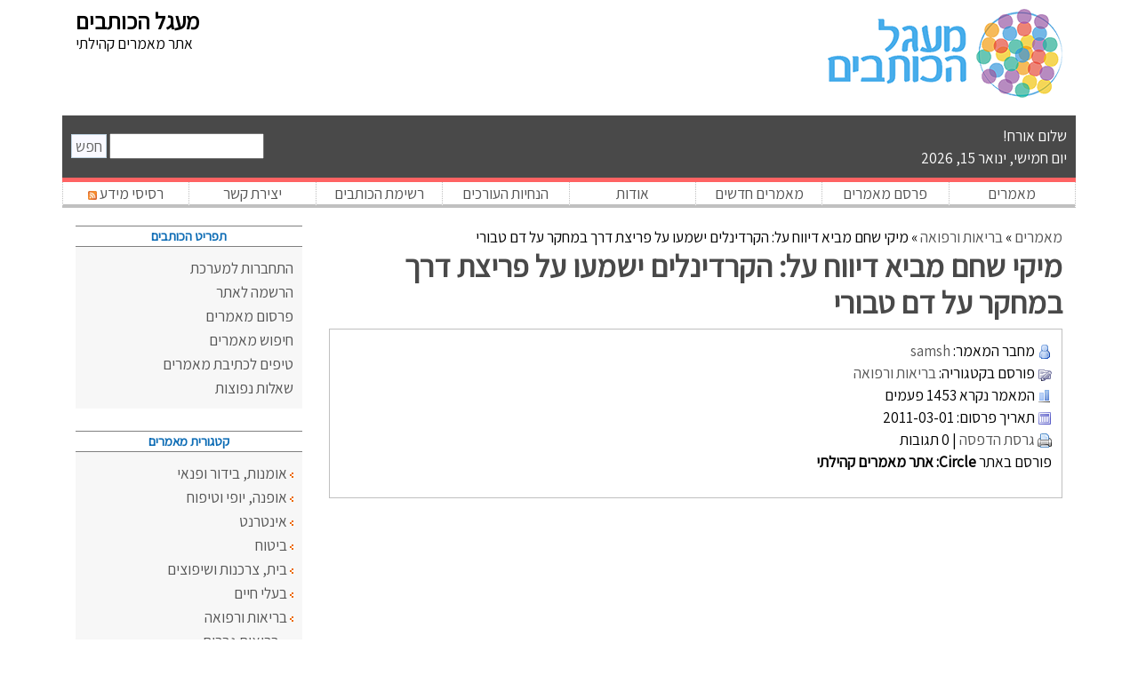

--- FILE ---
content_type: text/html; charset=UTF-8
request_url: http://www.circle.co.il/%D7%91%D7%A8%D7%99%D7%90%D7%95%D7%AA_%D7%95%D7%A8%D7%A4%D7%95%D7%90%D7%94/article_212.html
body_size: 9631
content:
<!doctype html>
<html lang="he">
 <head>
<!-- Google Tag Manager -->
<script>(function(w,d,s,l,i){w[l]=w[l]||[];w[l].push({'gtm.start':
new Date().getTime(),event:'gtm.js'});var f=d.getElementsByTagName(s)[0],
j=d.createElement(s),dl=l!='dataLayer'?'&l='+l:'';j.async=true;j.src=
'https://www.googletagmanager.com/gtm.js?id='+i+dl;f.parentNode.insertBefore(j,f);
})(window,document,'script','dataLayer','GTM-5D43LGK');</script>
<!-- End Google Tag Manager -->
  <meta charset="UTF-8">
  <meta name="robots" content="INDEX,FOLLOW" />
<link rel="icon" href="https://www.circle.co.il/favicon.ico" type="image/x-icon">



  <meta name="description" content="מיקי שחם מביא דיווח על: הקרדינלים ישמעו על פריצת דרך במחקר על דם טבוריפרופסור שנול�" />
  <meta name="keywords" content="דם טבורי,תאי גזע,בנק דם טבורי,מיקי שחם,השתלת תאי גזע, רפואת חידוש איברים,רפואה התחדשותית,רפואה רגנרטיבית,בנק החיים, סיטוג'ן" />


  <title>מיקי שחם מביא דיווח על: הקרדינלים ישמעו על פריצת דרך במחקר על דם טבורי - מאמרים Circle</title>
<meta name="viewport" content="width=device-width, initial-scale=1">

<!-- jQuery 3.7.1 -->
<script src="https://cdnjs.cloudflare.com/ajax/libs/jquery/3.7.1/jquery.min.js" integrity="sha512-v2CJ7UaYy4JwqLDIrZUI/4hqeoQieOmAZNXBeQyjo21dadnwR+8ZaIJVT8EE2iyI61OV8e6M8PP2/4hpQINQ/g==" crossorigin="anonymous" referrerpolicy="no-referrer"></script>

<!-- Bootstrap 4.0.0 -->
<link rel="stylesheet" href="https://maxcdn.bootstrapcdn.com/bootstrap/4.0.0/css/bootstrap.min.css" integrity="sha384-Gn5384xqQ1aoWXA+058RXPxPg6fy4IWvTNh0E263XmFcJlSAwiGgFAW/dAiS6JXm" crossorigin="anonymous">
<script src="https://maxcdn.bootstrapcdn.com/bootstrap/4.0.0/js/bootstrap.min.js" integrity="sha384-JZR6Spejh4U02d8jOt6vLEHfe/JQGiRRSQQxSfFWpi1MquVdAyjUar5+76PVCmYl" crossorigin="anonymous"></script>

<!-- Fancy Box 3.5.7 -->
<script src="https://cdnjs.cloudflare.com/ajax/libs/fancybox/3.5.7/jquery.fancybox.js" integrity="sha512-j7/1CJweOskkQiS5RD9W8zhEG9D9vpgByNGxPIqkO5KrXrwyDAroM9aQ9w8J7oRqwxGyz429hPVk/zR6IOMtSA==" crossorigin="anonymous" referrerpolicy="no-referrer"></script>
<link rel="stylesheet" href="https://cdnjs.cloudflare.com/ajax/libs/fancybox/3.5.7/jquery.fancybox.css" integrity="sha512-nNlU0WK2QfKsuEmdcTwkeh+lhGs6uyOxuUs+n+0oXSYDok5qy0EI0lt01ZynHq6+p/tbgpZ7P+yUb+r71wqdXg==" crossorigin="anonymous" referrerpolicy="no-referrer" />

<!-- Google Assistant Font -->
<link rel="preconnect" href="https://fonts.googleapis.com">
<link rel="preconnect" href="https://fonts.gstatic.com" crossorigin>
<link href="https://fonts.googleapis.com/css2?family=Assistant:wght@400&family=Secular+One&display=swap" rel="stylesheet">

<script src="https://cdn.tiny.cloud/1/mr64tliwmjhozqhu5sj48irmk17fbfm8dtdf3rux7m2udjvj/tinymce/7/tinymce.min.js" referrerpolicy="origin"></script>

  

  <link rel='stylesheet' type='text/css' href='/skins/default/styles.css' />
 
   <link rel="stylesheet" href="/js/fancybox/fancy.css" />
 
 
 
   <script src="/js/jquery.js" type="text/javascript"></script>
 
   <script src="/js/articlems.js" type="text/javascript"></script>
 
   <script src="/js/fancybox/jquery.metadata.js" type="text/javascript"></script>
 
   <script src="/js/fancybox/jquery.fancybox-1.0.0.js" type="text/javascript"></script>
 

 <style type="text/css">  
  
 </style>

 <script type='text/javascript'>	
    
    $(document).ready(function(){
      $("a.image").fancybox({	'zoomSpeedIn': 0, 'zoomSpeedOut': 0 });
    });
  </script>
  
 </head>
<body style="direction: rtl; text-align: right; ">
<!-- Google Tag Manager (noscript) -->
<noscript><iframe src="https://www.googletagmanager.com/ns.html?id=GTM-5D43LGK"
height="0" width="0" style="display:none;visibility:hidden"></iframe></noscript>
<!-- End Google Tag Manager (noscript) -->

<header>
	<div class="container">
		<div class="row">
			<div class="col-md-8 header-item">
				<a href="https://www.circle.co.il/"><img src="https://www.circle.co.il/skins/default/img/logo.png" width="264" height="100" alt="אתר מאמרים"/></a>
			</div>			
			<div class="col-md-4 header-item seo">
				<span style="font-weight: bold; font-size: 150%; line-height: 1; display: block;">מעגל הכותבים</span>
				אתר מאמרים קהילתי
			</div>
		</div>
		<div class="row" style="border-bottom: solid 5px #ff6363; background: #494949; color: white;">
			<div class="col-md-8 header-user">
				שלום אורח!<br /><script type="text/javascript">
<!-- Begin
d = new Array(
"יום ראשון",
"יום שני",
"יום שלישי",
"יום רביעי",
"יום חמישי",
"יום שישי",
"יום שבת"
);

m = new Array(
"ינואר",
"פברואר",
"מרץ",
"אפריל",
"מאי",
"יוני",
"יולי",
"אוגוסט",
"ספטמבר",
"אוקטובר",
"נובמבר",
"דצמבר"
);

today = new Date();
day = today.getDate();
year = today.getYear();

if (year < 2000) 
year = year + 1900;

end = "";
if (day==1 || day==21 || day==31) end="";
if (day==2 || day==22) end="";
if (day==3 || day==23) end="";
day+=end;

document.write(d[today.getDay()]+", "+m[today.getMonth()]+" ");
document.write(day+", " + year);
document.write("</center&nbsp;>");
// End -->
</script>

			</div>			
			<div class="col-md-4 header-search">
				<form class="qs" method="get" action="/חיפוש/">				  
				  <input type="hidden" name="a" value="search">
				  <input class="textfield" type="text" name="q" value="" size="20" maxlength="250" />
				  <input class="button" type="submit" name="sa" value="חפש" />				 
				</form>
			</div>
		</div>
<div class="containter">
	<div class="row top-menu">
		<a href="/" class="col">מאמרים</a>
		<a href="/פרסום_מאמר/" class="col">פרסם מאמרים</a>
		<a href="https://www.circle.co.il/latest/" class="col">מאמרים חדשים</a>
		<a href="https://www.circle.co.il/%D7%90%D7%95%D7%93%D7%95%D7%AA_%D7%9E%D7%A2%D7%92%D7%9C_%D7%94%D7%9B%D7%95%D7%AA%D7%91%D7%99%D7%9D.html" class="col">אודות</a>
		<a href="https://www.circle.co.il/הנחיות_העורכים.html" class="col">הנחיות העורכים</a>
		<a href="https://www.circle.co.il/משתמשים/" class="col">רשימת הכותבים</a>
		<a href="https://www.circle.co.il/contact/" class="col">יצירת קשר</a>
		<a href="/latest/?fmt=rss" rel="nofollow" class="col">רסיסי מידע <img src="https://www.circle.co.il/images/rss.gif" border="0" width="10" alt="הזנת RSS" /></a>
	</div>
</div>
</div>

<div class="container">
	<div class="row">
		<div class="col-md-9">
			<div itemscope itemtype="https://schema.org/BreadcrumbList">
	<span itemprop="itemListElement" itemscope itemtype="https://schema.org/ListItem">
		<a itemprop="item" href="http://www.circle.co.il/">
			<span itemprop="name">מאמרים</span>
		</a>
		<meta itemprop="position" content="1" />
	</span> » 
	<span itemprop="itemListElement" itemscope itemtype="https://schema.org/ListItem">
		<a itemprop="item" href="/%D7%91%D7%A8%D7%99%D7%90%D7%95%D7%AA_%D7%95%D7%A8%D7%A4%D7%95%D7%90%D7%94/">
			<span itemprop="name">בריאות ורפואה</span>
		</a>
		<meta itemprop="position" content="2" />
	</span> »				
	מיקי שחם מביא דיווח על: הקרדינלים ישמעו על פריצת דרך במחקר על דם טבורי
</div>
<div itemscope itemtype="http://schema.org/Article">
	<h1 itemprop="name"><span itemprop="headline">מיקי שחם מביא דיווח על: הקרדינלים ישמעו על פריצת דרך במחקר על דם טבורי</span></h1>
	<div style="padding: 10px; border:1px solid silver;">
		<table>
			<tr>
				<td>
					<p>
						<img src="http://www.circle.co.il/skins/default/img/writer.png" alt="" border="0" /> מחבר המאמר: <b><span itemprop="author"><a href="/פרופיל/samsh-828.html">samsh</a></span></b><br />
						<img src="http://www.circle.co.il/skins/default/img/folder.png" alt="" border="0" /> פורסם בקטגוריה: <a href="/%D7%91%D7%A8%D7%99%D7%90%D7%95%D7%AA_%D7%95%D7%A8%D7%A4%D7%95%D7%90%D7%94/">בריאות ורפואה</a><br />
						<img src="http://www.circle.co.il/skins/default/img/read.png" alt="" border="0" /> המאמר נקרא 1453 פעמים<br />
						<img src="http://www.circle.co.il/skins/default/img/calendar.png" alt="" border="0" /> תאריך פרסום: <span itemprop="datePublished">2011-03-01</span><br />
						<img src="http://www.circle.co.il/skins/default/img/printer.png" alt="" border="0" /> <a href="/מאמרים/printview-18851.html" rel="nofollow" >גרסת הדפסה</a> | 0 תגובות<br />
						<!-- TEMPLATE NOTICE: {$Blocks->sharethis} not found-->
						פורסם באתר <span itemprop="publisher" itemscope itemtype="https://schema.org/Organization">
						<strong><span itemprop="name">Circle: אתר מאמרים קהילתי</span>
						<span itemprop="logo" itemscope itemtype="https://schema.org/ImageObject">
						<meta itemprop="url" content="http://www.circle.co.il/skins/default/img/logo.png">
						<meta itemprop="width" content="264">
						<meta itemprop="height" content="100">
						</span>
						</span></strong></span>	
						<meta itemscope itemprop="mainEntityOfPage" itemType="https://schema.org/WebPage" itemid="http://www.circle.co.il/%D7%91%D7%A8%D7%99%D7%90%D7%95%D7%AA_%D7%95%D7%A8%D7%A4%D7%95%D7%90%D7%94/article_212.html">
					</p>
				</td>
			</tr>
		</table>
	</div>
	<br />
	
	
	<script async src="https://pagead2.googlesyndication.com/pagead/js/adsbygoogle.js"></script>
	<ins class="adsbygoogle"
	style="display:block; text-align:center;"
	data-ad-layout="in-article"
	data-ad-format="fluid"
	data-ad-client="ca-pub-6206826094416907"
	data-ad-slot="9034194796"></ins>
	<script>
	(adsbygoogle = window.adsbygoogle || []).push({});
	</script>
	<br>
	
	



	<div class="ArticleText">
	<p style="margin:4px;">
	<p  style="text-align: right; margin: 0cm 0cm 10pt; unicode-bidi: embed; direction: rtl;" dir="rtl"><strong><a href="http://he.wikipedia.org/wiki/%D7%A9%D7%99%D7%97%D7%AA_%D7%9E%D7%A9%D7%AA%D7%9E%D7%A9:Samsh" target="_blank">מיקי שחם</a> - בנק החיים,&nbsp;מביא דיווח על: הקרדינלים ישמעו על פריצת דרך במחקר על דם טבורי</strong></p>
<p  style="text-align: right; margin: 0cm 0cm 10pt; unicode-bidi: embed; direction: rtl;" dir="rtl">פרופסור שנולד בצפון אירלנד יאמר בהתכנסות בחסות הוותיקן בספטמבר שאפשרי להשתמש בתאי גזע מדם טבורי של תינוקות חיים כדי ליצור אינסולין אצל חולי סוכרת ולגדל גושים של רקמת אדם לשימוש בניסויי תרופות.</p>
<p  style="text-align: right; margin: 0cm 0cm 10pt; unicode-bidi: embed; direction: rtl;" dir="rtl">הממצאים ייחשפו על ידי קולין מק'גאקין במוסד האוגוסטיאני ברומא ועשויים להעלות תמיכה בחקר תאי גזע מדם טבורי מצד הכנסייה הקתולית. מדענים בהתכנסות ייפגשו עם האפיפיור בנדיקט. "יכולנו ליצור תאים המייצרים אינסולין מדם טבורי, שזה פחות או יותר פעם ראשונה אי פעם", אמר מק'גאקין, פרופסור לרפואה מחדשת באוניברסיטת ניוקאסל. "למרות שאנשים יכלו לעשות זאת מתאי גזע עובריים, הם לא ברי-השתלה בגלל שאין להם התאמת רקמה עם המטופל. דם טבורי נותן יתרון גדול," הוא הוסיף.</p>
<p  style="text-align: right; margin: 0cm 0cm 10pt; unicode-bidi: embed; direction: rtl;" dir="rtl">"אנחנו יכולים לייצר רקמות שונות ורבות מתאי גזע של דם טבורי כך שאנחנו למעשה הראשונים שמתחרים בתאי גזע עובריים," אמר מק'גאקין. הוא יאמר לקהל, הכולל חברים ממכללת הקרדינלים, שהצוות שלו יכול כעת לגדל גושים של כבד ורקמת מוח לשימוש בניסויי תרופות.</p>
<p  style="text-align: right; margin: 0cm 0cm 10pt; unicode-bidi: embed; direction: rtl;" dir="rtl">הממצאים של מק'גאקין באים זמן שבו הכנסייה שוקעת במחלוקת לגבי חקר תאי גזע עובריים. הקרדינל אלפונסו לופז ארוג'ילו הזהיר בחודש שעבר שהריסת עוברים אנושיים הייתה שוות ערך להפלה. "נידוי יחול על הנשים, הרופאים והחוקרים שיחסלו עוברים (וגם ל) פוליטיקאים שיאשרו את החוק", הוא אמר.</p>
<p  style="text-align: right; margin: 0cm 0cm 10pt; unicode-bidi: embed; direction: rtl;" dir="rtl">מק'גאקין אמר שהוא קיווה שזו לא תהיה עמדתה האחרונה של הכנסייה. "בסופו של דבר נוכל להשיג את אותן התוצאות מתאי גזע לא עובריים. בערך 100 מיליון ילדים נולדים בשנה, זה הרבה תאי גזע אם אתה רוצה למצוא סוג רקמה שתואם לך."</p>
<p  style="text-align: right; margin: 0cm 0cm 10pt; unicode-bidi: embed; direction: rtl;" dir="rtl">כאשר תאים עובריים "מתרחבים" לשימוש הם לרוב הופכים לסרטניים, אך מק'גאקין אמר שאין זו בעיה עם דגימות טבוריות.</p>
<p  style="text-align: right; margin: 0cm 0cm 10pt; unicode-bidi: embed; direction: rtl;" dir="rtl">למעלה מ300 הורים באירלנד וצפון אירלנד שילמו כדי לאחסן את הדם הטבורי של ילדיהם בתקווה שיהיה ניתן להשתמש בו כדי לטפל במחלות בעתיד אך בית החולים National Maternity ובתי החולים Rotunda ו-Coombe maternity בדאבלין לא תומכים בבקשות לאסוף דם טבורי לאחסון אצל חברות פרטיות.</p>
<p  style="text-align: right; margin: 0cm 0cm 10pt; unicode-bidi: embed; direction: rtl;" dir="rtl">לפי <a href="http://www.articles.co.il/article/97580" target="_blank">מיקי שחם</a>, בנק החיים, ביוני, המכללה המלכותית למיילדים וגניקולוגים בלונדון פרסמה דו"ח שאמר שלא היו מספיק ראיות כדי להמליץ על הפרקטיקה.</p>
<p  style="text-align: right; margin: 0cm 0cm 10pt; unicode-bidi: embed; direction: rtl;" dir="rtl">עם זאת מק'גאקין העריך שאחסון דגימה של דם טבורי מאחד מכל חמש אלף אנשים בכל קבוצה אתנית יהיה מספיק כדי להבטיח רקמות תואמות לכל האוכלוסייה.</p>
<p  style="text-align: right; margin: 0cm 0cm 10pt; unicode-bidi: embed; direction: rtl;" dir="rtl">לפי <a href="http://www.miki-shacham.com/show_article.asp?article_id=5" target="_blank">מיקי שחם</a>, הטיפול המדובר בתאי גזע, הוא אחד מעשרות מחלות וטיפולים הנחקרים במסגרת רפואת חידוש האיברים והריפוי התאי. מהיות תאי גזע שמקורם ב<a href="http://www.lifebank.co.il/" target="_blank">דם טבורי</a> בעלי יכולת התמיינות לסוגים שונים של תאי גוף, עשויים גם הם לשרת השתלות חידוש איברים.</p>
<p  style="text-align: right; margin: 0cm 0cm 10pt; unicode-bidi: embed; direction: rtl;" dir="rtl">בבריטניה ה-NHS אוסף עד ל2000 דגימות דם טבורי בשנה, אך אין מתקן שכזה ברפובליקה. למועצת השתלת הדם האירית (IBTB) אין תוכניות להכיר מערכת ציבורית לאחסון דם טבורי בשל עלויות גבוהות. היא טוענת שהיא יכולה למצוא התאמות של תאי גזע לרוב המטופלים האיריים ברשומות בינלאומיות.</p>
<p style="text-align: right; margin: 6pt 0cm 0pt; unicode-bidi: embed; direction: rtl;" dir="rtl"><a href="http://www.portal-asakim.com/Articles/Article12014.aspx" target="_blank">מיקי שחם</a> - בנק החיים, פיתח את טכנולוגיית ומכשיר הסיטוג'ן - הטכנולוגיה הראשונה בעולם באמצעותה ניתן&nbsp;לאסוף מספר תאי גזע טבוריים גבוה משמעותית (בכ- 80%) שיכול לשרת גם:</p>
<p  style="text-align: right; line-height: normal; text-indent: 0cm; margin: 6pt 0cm 0pt; unicode-bidi: embed; direction: rtl; mso-list: l0 level1 lfo1; tab-stops: list 0cm right 7.05pt;" dir="rtl">&middot;&nbsp; השתלות לחולים מבוגרים ולא רק בילדים כפי המצב עד היום.</p>
<p  style="text-align: right; line-height: normal; text-indent: 0cm; margin: 0cm 0cm 0pt -14.2pt; unicode-bidi: embed; direction: rtl; mso-list: l0 level1 lfo1; tab-stops: list 0cm right 7.05pt;" dir="rtl">&middot;&nbsp; סדרות השתלות של רפואה רגנרטיבית / רפואת חידוש איברים, הדורשות מספר תאים גבוה.</p>
<p  style="text-align: right; line-height: normal; text-indent: 0cm; margin: 0cm 0cm 0pt; unicode-bidi: embed; direction: rtl; mso-list: l0 level1 lfo1; tab-stops: list 0cm right 7.05pt;" dir="rtl">&middot;&nbsp; טיפול במספר מחלות שונות במהלך החיים.</p>
<p style="text-align: right; margin: 6pt 0cm 0pt; unicode-bidi: embed; direction: rtl;" dir="rtl">בארץ, הטכנולוגיה&nbsp;זמינה&nbsp;ללקוחות - בנק החיים, בלבד.</p>
	</p>
	</div>
	<meta itemprop="image" content="http://www.circle.co.il/skins/default/img/logo.png">
	<script async src="https://pagead2.googlesyndication.com/pagead/js/adsbygoogle.js"></script>
	<ins class="adsbygoogle"
	style="display:block; text-align:center;"
	data-ad-layout="in-article"
	data-ad-format="fluid"
	data-ad-client="ca-pub-6206826094416907"
	data-ad-slot="9034194796"></ins>
	<script>
	(adsbygoogle = window.adsbygoogle || []).push({});
	</script>
	<br>
	<div style="padding: 0 20px 0 10px;">
		<h2>אודות מחבר המאמר:</h2>
		<div class="ArticleText">
			<p style="text-align: right; margin: 0cm 0cm 0pt; unicode-bidi: embed; direction: rtl;" dir="rtl">מיקי שחם &ndash; מומחה לתאי גזע, דם טבורי ובנקאות דם טבורי, מבעלי החברות האחיות בנק החיים וסיטוג'ן, ימשיך לעדכן את הגולשים בנושא תאי הגזע והדם הטבורי &ndash; בכלל, ורפואת חידוש איברים | רפואה התחדשותית | רפואה מחדשת | רפואה רגנרטיבית | Regenerative Medicine | Gene Therapy, העושה שימוש בתאי גזע שמקורם בדם טבורי ומקורותיהם האחרים - בפרט.</p>
<p style="text-align: right; margin: 6pt 0cm 0pt; unicode-bidi: embed; direction: rtl;" dir="rtl">מיקי שחם פיתח את טכנולוגיית <a href="http://www.situgen.com/" target="_blank">סיטוג'ן</a> (חברה אחות של ביוקורד בע"מ - <a href="http://www.lifebank.co.il/" target="_blank">בנק החיים</a>), היא היחידה&nbsp;באמצעותה ניתן&nbsp;לאסוף מספר תאי גזע טבוריים גבוה שיכול לשרת גם:</p>
<p class="MsoNormal" style="text-align: right; text-indent: 0cm; margin: 6pt 0cm 0pt; unicode-bidi: embed; direction: rtl; mso-list: l0 level1 lfo1; tab-stops: list 0cm right 14.15pt;" dir="rtl">&middot;&nbsp;&nbsp;&nbsp;&nbsp;&nbsp;&nbsp; השתלות לחולים מבוגרים ולא רק בילדים כפי המצב עד היום</p>
<p class="MsoNormal" style="text-align: right; text-indent: 0cm; margin: 0cm 0cm 0pt; unicode-bidi: embed; direction: rtl; mso-list: l0 level1 lfo1; tab-stops: list 0cm right 14.15pt;" dir="rtl">&middot;&nbsp;&nbsp;&nbsp;&nbsp;&nbsp;&nbsp; סדרות השתלות של הרפואה ההתחדשותית, הדורשות מספר תאים גבוה מאוד</p>
<p class="MsoNormal" style="text-align: right; text-indent: 0cm; margin: 0cm 0cm 0pt; unicode-bidi: embed; direction: rtl; mso-list: l0 level1 lfo1; tab-stops: list 0cm right 14.15pt;" dir="rtl">&middot;&nbsp;&nbsp;&nbsp;&nbsp;&nbsp;&nbsp; טיפול במספר מחלות שונות</p>
<p>בארץ, הטכנולוגיה&nbsp;זמינה&nbsp;ללקוחות ביוקורד בע"מ - <a href="http://www.lifebank.co.il/" target="_blank">בנק החיים</a>, בלבד</p>
		</div>
		<hr />
	</div>
	<br />
	דירוג המאמר: <b>0.0</b>

<form action="/%D7%91%D7%A8%D7%99%D7%90%D7%95%D7%AA_%D7%95%D7%A8%D7%A4%D7%95%D7%90%D7%94/article_212.html" method="post" style="margin:0">
<select name=vote_rating style="font-size:9pt">
<option value=-1>--תן ציון--
<option value=0>משעמם
<option value=1>לא משהו
<option value=2>טוב
<option value=3>טוב מאוד
<option value=4>מצויין
<option value=5>מרתק
</select>
<input type=submit style="font-size:9pt" name=vote_submit value="דרג את המאמר">
</form>  

<br>

	<h3><a href="https://www.circle.co.il/תגובות/?id=18851&fmt=rss" rel="nofollow"><img src="/images/rss_icon_small.jpg" border="0" width="12" alt="תגובות למאמר מיקי שחם מביא דיווח על: הקרדינלים ישמעו על פריצת דרך במחקר על דם טבורי"/></a> תגובות למאמר מיקי שחם מביא דיווח על: הקרדינלים ישמעו על פריצת דרך במחקר על דם טבורי</h3>

עד כה לא נרשמו כל תגובות למאמר מיקי שחם מביא דיווח על: הקרדינלים ישמעו על פריצת דרך במחקר על דם טבורי. רוצה להיות הראשון?


<h4>הוספת תגובה חדשה</h4><br />


<form action="/%D7%91%D7%A8%D7%99%D7%90%D7%95%D7%AA_%D7%95%D7%A8%D7%A4%D7%95%D7%90%D7%94/article_212.html#comments" method="post">

<b>שם מלא:</b><br />
<input type=text size=30 name="comment_author_name" value=""><br><br>
<b>כתובת דוא"ל:</b><br />
<input type=text size=30 name="comment_author_email" value=""><br><br>
<b>תוכן התגובה</b><br />
<textarea name="comment_text" style="width:50%"></textarea>
<br>

  <b>הקלידו את הקוד שבתמונה</b><br>

<input type=text name="image_verification">
<p><img src="/visual-captcha.php" width="200" height="60" alt="Visual CAPTCHA" /></p>



<br />
<input type=submit name="comment_submit" value="שלח תגובה" style="font-size:9pt">

</form>
<a name="comments"></a>





<!-- TEMPLATE NOTICE: {$Blocks->disqus} not found-->


	<h2>מאמרים נוספים בנושא בריאות ורפואה</h2> 
	 
	<img src="/skins/default/img/page.gif" border="0" width="13" height="11" alt="" />  <a href='/%D7%91%D7%A8%D7%99%D7%90%D7%95%D7%AA_%D7%95%D7%A8%D7%A4%D7%95%D7%90%D7%94/article_621.html'>		
	מהן הסיבות לאנמיה מחוסר ברזל?</a><br />
	 
	<img src="/skins/default/img/page.gif" border="0" width="13" height="11" alt="" />  <a href='/%D7%91%D7%A8%D7%99%D7%90%D7%95%D7%AA_%D7%95%D7%A8%D7%A4%D7%95%D7%90%D7%94/article_615.html'>		
	טיפול בלחץ דם באמצעות כוסות רוח ואקום</a><br />
	 
	<img src="/skins/default/img/page.gif" border="0" width="13" height="11" alt="" />  <a href='/%D7%91%D7%A8%D7%99%D7%90%D7%95%D7%AA_%D7%95%D7%A8%D7%A4%D7%95%D7%90%D7%94/article_613.html'>		
	רפואת אנטי-אייג'ינג: מדע, טכנולוגיה והמרדף אחר הנעורים הנצחיים</a><br />
	 
	<img src="/skins/default/img/page.gif" border="0" width="13" height="11" alt="" />  <a href='/%D7%91%D7%A8%D7%99%D7%90%D7%95%D7%AA_%D7%95%D7%A8%D7%A4%D7%95%D7%90%D7%94/article_612.html'>		
	הסרת נקודות חן - סיכונים ותופעות לוואי</a><br />
	 
	<img src="/skins/default/img/page.gif" border="0" width="13" height="11" alt="" />  <a href='/%D7%91%D7%A8%D7%99%D7%90%D7%95%D7%AA_%D7%95%D7%A8%D7%A4%D7%95%D7%90%D7%94/article_611.html'>		
	פרוטזה ליד: בחירה מתקדמת ואיכותית</a><br />
	 
	<img src="/skins/default/img/page.gif" border="0" width="13" height="11" alt="" />  <a href='/%D7%91%D7%A8%D7%99%D7%90%D7%95%D7%AA_%D7%95%D7%A8%D7%A4%D7%95%D7%90%D7%94/article_610.html'>		
	באילו מקרים פונים לרופא א.א.ג?</a><br />
	 
	<img src="/skins/default/img/page.gif" border="0" width="13" height="11" alt="" />  <a href='/%D7%91%D7%A8%D7%99%D7%90%D7%95%D7%AA_%D7%95%D7%A8%D7%A4%D7%95%D7%90%D7%94/article_607.html'>		
	דיקור יבש - אייל פייגין.</a><br />
	 
	<img src="/skins/default/img/page.gif" border="0" width="13" height="11" alt="" />  <a href='/%D7%91%D7%A8%D7%99%D7%90%D7%95%D7%AA_%D7%95%D7%A8%D7%A4%D7%95%D7%90%D7%94/article_606.html'>		
	איך החורף משפיע על מחלת הסבוריאה?</a><br />
	 
	<img src="/skins/default/img/page.gif" border="0" width="13" height="11" alt="" />  <a href='/%D7%91%D7%A8%D7%99%D7%90%D7%95%D7%AA_%D7%95%D7%A8%D7%A4%D7%95%D7%90%D7%94/article_605.html'>		
	היתרונות של ספורט ופעילות גופנית על בריאות הנפש</a><br />
	 
	<img src="/skins/default/img/page.gif" border="0" width="13" height="11" alt="" />  <a href='/%D7%91%D7%A8%D7%99%D7%90%D7%95%D7%AA_%D7%95%D7%A8%D7%A4%D7%95%D7%90%D7%94/article_604.html'>		
	ג'ל אלוורה לשתיה -  איך שותים?</a><br />
	 
	<img src="/skins/default/img/page.gif" border="0" width="13" height="11" alt="" />  <a href='/%D7%91%D7%A8%D7%99%D7%90%D7%95%D7%AA_%D7%95%D7%A8%D7%A4%D7%95%D7%90%D7%94/article_603.html'>		
	דיקור סיני לטיפול בכאב: יעילות ויישומים</a><br />
	 
	<img src="/skins/default/img/page.gif" border="0" width="13" height="11" alt="" />  <a href='/%D7%91%D7%A8%D7%99%D7%90%D7%95%D7%AA_%D7%95%D7%A8%D7%A4%D7%95%D7%90%D7%94/article_602.html'>		
	איך לשמור על העיניים בעבודה מול מחשב או הבנת הנזק של מסכים</a><br />
	 
	<img src="/skins/default/img/page.gif" border="0" width="13" height="11" alt="" />  <a href='/%D7%91%D7%A8%D7%99%D7%90%D7%95%D7%AA_%D7%95%D7%A8%D7%A4%D7%95%D7%90%D7%94/article_601.html'>		
	הרמוניה על הצלחת: איך מדיטציה מעצימה אותך להתמיד בתוכנית תזונה</a><br />
	 
	<img src="/skins/default/img/page.gif" border="0" width="13" height="11" alt="" />  <a href='/%D7%91%D7%A8%D7%99%D7%90%D7%95%D7%AA_%D7%95%D7%A8%D7%A4%D7%95%D7%90%D7%94/article_600.html'>		
	טיפול בפטרת ציפורניים באמצעות לייזר</a><br />
	 
	<img src="/skins/default/img/page.gif" border="0" width="13" height="11" alt="" />  <a href='/%D7%91%D7%A8%D7%99%D7%90%D7%95%D7%AA_%D7%95%D7%A8%D7%A4%D7%95%D7%90%D7%94/article_599.html'>		
	אסטרטגיות טיפול תרופתי בסוכרת סוג 2</a><br />
	
	<br />

	<p>הנך נמצא כאן: מיקי שחם מביא דיווח על: הקרדינלים ישמעו על פריצת דרך במחקר על דם טבורי.</p>

	<div class="ArticleText">
		<div style="border:1px solid orange; padding: 10px;">
			<table border="0">
			<tbody>
			<tr>
			<td>
			<img src="http://www.circle.co.il/skins/default/img/publish.png" border="0" alt="פרסם את מאמריך באתר!" style="margin-left: 20px;">
			</td>
			<td>
			<b>פרסם את מאמריך באתר!</b> <br />
			תהנה מחשיפה מקצועית בחינם ואפשר לאלפי גולשים פוטנציאליים להיחשף לדעותיך.<br /> <a href="http://www.circle.co.il/פרסום_מאמר/">פרסם מאמר</a>.
			</td>
			</tr>
			</tbody>
			</table>
		</div>
	</div>
</div>

		</div>
		<div class="col-md-3">
			<div>
				<div id="sidebar">
<div class=sb bgcolor="white">תפריט הכותבים</div>
<div class=navbox2>
<ul style="padding-top: 10px; padding-bottom: 10px;">
 
   <li><a href='/כניסה/' >התחברות למערכת</a></li>
   <li><a href='/הרשמה/' >הרשמה לאתר</a></li>

   <li><a href='/פרסום_מאמר/'>פרסום מאמרים</a></li>
   <li><a href='/חיפוש/' >חיפוש מאמרים</a></li>
   <li><a href="/טיפים_לכתיבת_מאמרים.html" >טיפים לכתיבת מאמרים</a></li>
   <li><a href="/שאלות_נפוצות.html">שאלות נפוצות</a></li>

</ul>
<br />
</div>
</div>

			</div>
			<div>
				<div class="sb">קטגורית מאמרים</div>
<div class="navbox2">
	<ul style="padding-top: 10px; padding-bottom: 10px;">
		 <li><img src="/images/arrows[1].gif" alt="" /> <a href="/%D7%90%D7%95%D7%9E%D7%A0%D7%95%D7%AA_%D7%91%D7%99%D7%93%D7%95%D7%A8_%D7%95%D7%A4%D7%A0%D7%90%D7%99/" אומנות, בידור ופנאי">אומנות, בידור ופנאי</a></li><li><img src="/images/arrows[1].gif" alt="" /> <a href="/%D7%90%D7%95%D7%A4%D7%A0%D7%94_%D7%99%D7%95%D7%A4%D7%99_%D7%95%D7%98%D7%99%D7%A4%D7%95%D7%97/" אופנה, יופי וטיפוח">אופנה, יופי וטיפוח</a></li><li><img src="/images/arrows[1].gif" alt="" /> <a href="/%D7%90%D7%99%D7%A0%D7%98%D7%A8%D7%A0%D7%98/" אינטרנט">אינטרנט</a></li><li><img src="/images/arrows[1].gif" alt="" /> <a href="/%D7%91%D7%99%D7%98%D7%95%D7%97/" ביטוח">ביטוח</a></li><li><img src="/images/arrows[1].gif" alt="" /> <a href="/%D7%91%D7%99%D7%AA_%D7%A6%D7%A8%D7%9B%D7%A0%D7%95%D7%AA_%D7%95%D7%A9%D7%99%D7%A4%D7%95%D7%A6%D7%99%D7%9D/" בית, צרכנות ושיפוצים">בית, צרכנות ושיפוצים</a></li><li><img src="/images/arrows[1].gif" alt="" /> <a href="/%D7%91%D7%A2%D7%9C%D7%99_%D7%97%D7%99%D7%99%D7%9D/" בעלי חיים">בעלי חיים</a></li><li><img src="/images/arrows[1].gif" alt="" /> <a href="/%D7%91%D7%A8%D7%99%D7%90%D7%95%D7%AA_%D7%95%D7%A8%D7%A4%D7%95%D7%90%D7%94/" בריאות ורפואה">בריאות ורפואה</a></li><li><span style="padding-right: 10px;"><img src="/images/arrows[2].gif" alt="" /> <a href="/%D7%91%D7%A8%D7%99%D7%90%D7%95%D7%AA_%D7%95%D7%A8%D7%A4%D7%95%D7%90%D7%94/%D7%91%D7%A8%D7%99%D7%90%D7%95%D7%AA_%D7%92%D7%91%D7%A8%D7%99%D7%9D/" בריאות גברים">בריאות גברים</a></span></li><li><span style="padding-right: 10px;"><img src="/images/arrows[2].gif" alt="" /> <a href="/%D7%91%D7%A8%D7%99%D7%90%D7%95%D7%AA_%D7%95%D7%A8%D7%A4%D7%95%D7%90%D7%94/%D7%91%D7%A8%D7%99%D7%90%D7%95%D7%AA_%D7%94%D7%92%D7%99%D7%9C_%D7%94%D7%A9%D7%9C%D7%99%D7%A9%D7%99/" בריאות הגיל השלישי">בריאות הגיל השלישי</a></span></li><li><span style="padding-right: 10px;"><img src="/images/arrows[2].gif" alt="" /> <a href="/%D7%91%D7%A8%D7%99%D7%90%D7%95%D7%AA_%D7%95%D7%A8%D7%A4%D7%95%D7%90%D7%94/%D7%91%D7%A8%D7%99%D7%90%D7%95%D7%AA_%D7%94%D7%A0%D7%A4%D7%A9/" בריאות הנפש">בריאות הנפש</a></span></li><li><span style="padding-right: 10px;"><img src="/images/arrows[2].gif" alt="" /> <a href="/%D7%91%D7%A8%D7%99%D7%90%D7%95%D7%AA_%D7%95%D7%A8%D7%A4%D7%95%D7%90%D7%94/%D7%91%D7%A8%D7%99%D7%90%D7%95%D7%AA_%D7%99%D7%9C%D7%93%D7%99%D7%9D_%D7%95%D7%AA%D7%99%D7%A0%D7%95%D7%A7%D7%95%D7%AA/" בריאות ילדים ותינוקות">בריאות ילדים ותינוקות</a></span></li><li><span style="padding-right: 10px;"><img src="/images/arrows[2].gif" alt="" /> <a href="/%D7%91%D7%A8%D7%99%D7%90%D7%95%D7%AA_%D7%95%D7%A8%D7%A4%D7%95%D7%90%D7%94/%D7%91%D7%A8%D7%99%D7%90%D7%95%D7%AA_%D7%A0%D7%A9%D7%99%D7%9D/" בריאות נשים">בריאות נשים</a></span></li><li><span style="padding-right: 10px;"><img src="/images/arrows[2].gif" alt="" /> <a href="/%D7%91%D7%A8%D7%99%D7%90%D7%95%D7%AA_%D7%95%D7%A8%D7%A4%D7%95%D7%90%D7%94/%D7%93%D7%99%D7%9B%D7%90%D7%95%D7%9F/" דיכאון">דיכאון</a></span></li><li><span style="padding-right: 10px;"><img src="/images/arrows[2].gif" alt="" /> <a href="/%D7%91%D7%A8%D7%99%D7%90%D7%95%D7%AA_%D7%95%D7%A8%D7%A4%D7%95%D7%90%D7%94/%D7%94%D7%A4%D7%A1%D7%A7%D7%AA_%D7%A2%D7%99%D7%A9%D7%95%D7%9F/" הפסקת עישון">הפסקת עישון</a></span></li><li><span style="padding-right: 10px;"><img src="/images/arrows[2].gif" alt="" /> <a href="/%D7%91%D7%A8%D7%99%D7%90%D7%95%D7%AA_%D7%95%D7%A8%D7%A4%D7%95%D7%90%D7%94/%D7%94%D7%AA%D7%9E%D7%9B%D7%A8%D7%95%D7%99%D7%95%D7%AA/" התמכרויות">התמכרויות</a></span></li><li><span style="padding-right: 10px;"><img src="/images/arrows[2].gif" alt="" /> <a href="/%D7%91%D7%A8%D7%99%D7%90%D7%95%D7%AA_%D7%95%D7%A8%D7%A4%D7%95%D7%90%D7%94/%D7%97%D7%A8%D7%93%D7%94/" חרדה">חרדה</a></span></li><li><span style="padding-right: 10px;"><img src="/images/arrows[2].gif" alt="" /> <a href="/%D7%91%D7%A8%D7%99%D7%90%D7%95%D7%AA_%D7%95%D7%A8%D7%A4%D7%95%D7%90%D7%94/%D7%A0%D7%99%D7%AA%D7%95%D7%97%D7%99%D7%9D_%D7%A4%D7%9C%D7%A1%D7%98%D7%99%D7%99%D7%9D/" ניתוחים פלסטיים">ניתוחים פלסטיים</a></span></li><li><span style="padding-right: 10px;"><img src="/images/arrows[2].gif" alt="" /> <a href="/%D7%91%D7%A8%D7%99%D7%90%D7%95%D7%AA_%D7%95%D7%A8%D7%A4%D7%95%D7%90%D7%94/%D7%A0%D7%A9%D7%99%D7%A8%D7%AA_%D7%A9%D7%99%D7%A2%D7%A8/" נשירת שיער">נשירת שיער</a></span></li><li><span style="padding-right: 10px;"><img src="/images/arrows[2].gif" alt="" /> <a href="/%D7%91%D7%A8%D7%99%D7%90%D7%95%D7%AA_%D7%95%D7%A8%D7%A4%D7%95%D7%90%D7%94/%D7%A1%D7%9B%D7%A8%D7%AA/" סכרת">סכרת</a></span></li><li><span style="padding-right: 10px;"><img src="/images/arrows[2].gif" alt="" /> <a href="/%D7%91%D7%A8%D7%99%D7%90%D7%95%D7%AA_%D7%95%D7%A8%D7%A4%D7%95%D7%90%D7%94/%D7%A8%D7%A4%D7%95%D7%90%D7%94_%D7%9E%D7%A9%D7%9C%D7%99%D7%9E%D7%94/" רפואה משלימה">רפואה משלימה</a></span></li><li><span style="padding-right: 10px;"><img src="/images/arrows[2].gif" alt="" /> <a href="/%D7%91%D7%A8%D7%99%D7%90%D7%95%D7%AA_%D7%95%D7%A8%D7%A4%D7%95%D7%90%D7%94/%D7%A8%D7%A4%D7%95%D7%90%D7%AA-%D7%A2%D7%99%D7%A0%D7%99%D7%99%D7%9D/" רפואת עיניים">רפואת עיניים</a></span></li><li><span style="padding-right: 10px;"><img src="/images/arrows[2].gif" alt="" /> <a href="/%D7%91%D7%A8%D7%99%D7%90%D7%95%D7%AA_%D7%95%D7%A8%D7%A4%D7%95%D7%90%D7%94/%D7%A8%D7%A4%D7%95%D7%90%D7%AA-%D7%A9%D7%99%D7%A0%D7%99%D7%99%D7%9D/" רפואת שיניים">רפואת שיניים</a></span></li><li><span style="padding-right: 10px;"><img src="/images/arrows[2].gif" alt="" /> <a href="/%D7%91%D7%A8%D7%99%D7%90%D7%95%D7%AA_%D7%95%D7%A8%D7%A4%D7%95%D7%90%D7%94/%D7%AA%D7%95%D7%A1%D7%A4%D7%99_%D7%9E%D7%96%D7%95%D7%9F/" תוספי מזון">תוספי מזון</a></span></li><li><span style="padding-right: 10px;"><img src="/images/arrows[2].gif" alt="" /> <a href="/%D7%91%D7%A8%D7%99%D7%90%D7%95%D7%AA_%D7%95%D7%A8%D7%A4%D7%95%D7%90%D7%94/%D7%AA%D7%96%D7%95%D7%A0%D7%94_%D7%95%D7%93%D7%99%D7%90%D7%98%D7%94/" תזונה ודיאטה">תזונה ודיאטה</a></span></li><li><img src="/images/arrows[1].gif" alt="" /> <a href="/%D7%94%D7%95%D7%93%D7%A2%D7%95%D7%AA_%D7%9C%D7%A2%D7%99%D7%AA%D7%95%D7%A0%D7%95%D7%AA/" הודעות לעיתונות">הודעות לעיתונות</a></li><li><img src="/images/arrows[1].gif" alt="" /> <a href="/%D7%97%D7%91%D7%A8%D7%94_%D7%95%D7%A1%D7%91%D7%99%D7%91%D7%94/" חברה וסביבה">חברה וסביבה</a></li><li><img src="/images/arrows[1].gif" alt="" /> <a href="/%D7%97%D7%95%D7%A7_%D7%95%D7%9E%D7%A9%D7%A4%D7%98/" חוק ומשפט">חוק ומשפט</a></li><li><img src="/images/arrows[1].gif" alt="" /> <a href="/%D7%97%D7%99%D7%A0%D7%95%D7%9A_%D7%95%D7%9C%D7%99%D7%9E%D7%95%D7%93%D7%99%D7%9D/" חינוך ולימודים">חינוך ולימודים</a></li><li><img src="/images/arrows[1].gif" alt="" /> <a href="/%D7%97%D7%A9%D7%91%D7%95%D7%A0%D7%90%D7%95%D7%AA_%D7%95%D7%9E%D7%A1/" חשבונאות ומס">חשבונאות ומס</a></li><li><img src="/images/arrows[1].gif" alt="" /> <a href="/%D7%9B%D7%9C%D7%99_%D7%A8%D7%9B%D7%91_%D7%95%D7%AA%D7%97%D7%91%D7%95%D7%A8%D7%94/" כלי רכב ותחבורה">כלי רכב ותחבורה</a></li><li><img src="/images/arrows[1].gif" alt="" /> <a href="/%D7%9B%D7%A1%D7%A4%D7%99%D7%9D_%D7%95%D7%A4%D7%99%D7%A0%D7%A0%D7%A1%D7%99%D7%9D/" כספים ופיננסים">כספים ופיננסים</a></li><li><img src="/images/arrows[1].gif" alt="" /> <a href="/%D7%9E%D7%97%D7%A9%D7%91%D7%99%D7%9D_%D7%95%D7%98%D7%9B%D7%A0%D7%95%D7%9C%D7%95%D7%92%D7%99%D7%94/" מחשבים וטכנולוגיה">מחשבים וטכנולוגיה</a></li><li><img src="/images/arrows[1].gif" alt="" /> <a href="/%D7%9E%D7%A9%D7%A4%D7%97%D7%94_%D7%95%D7%96%D7%95%D7%92%D7%99%D7%95%D7%AA/" משפחה וזוגיות">משפחה וזוגיות</a></li><li><img src="/images/arrows[1].gif" alt="" /> <a href="/%D7%9E%D7%AA%D7%9B%D7%95%D7%A0%D7%99%D7%9D_%D7%95%D7%90%D7%95%D7%9B%D7%9C/" מתכונים ואוכל">מתכונים ואוכל</a></li><li><img src="/images/arrows[1].gif" alt="" /> <a href="/%D7%A2%D7%91%D7%95%D7%93%D7%94_%D7%95%D7%A7%D7%A8%D7%99%D7%99%D7%A8%D7%94/" עבודה וקריירה">עבודה וקריירה</a></li><li><img src="/images/arrows[1].gif" alt="" /> <a href="/%D7%A2%D7%A1%D7%A7%D7%99%D7%9D/" עסקים">עסקים</a></li><li><img src="/images/arrows[1].gif" alt="" /> <a href="/%D7%A4%D7%A8%D7%A1%D7%95%D7%9D_%D7%95%D7%A9%D7%99%D7%95%D7%95%D7%A7/" פרסום ושיווק">פרסום ושיווק</a></li><li><img src="/images/arrows[1].gif" alt="" /> <a href="/%D7%A8%D7%95%D7%97%D7%A0%D7%99%D7%95%D7%AA_%D7%95%D7%94%D7%A2%D7%A6%D7%9E%D7%94_%D7%90%D7%99%D7%A9%D7%99%D7%AA/" רוחניות והעצמה אישית">רוחניות והעצמה אישית</a></li><li><img src="/images/arrows[1].gif" alt="" /> <a href="/%D7%AA%D7%96%D7%95%D7%A0%D7%94_%D7%95%D7%9B%D7%95%D7%A9%D7%A8_%D7%92%D7%95%D7%A4%D7%A0%D7%99/" תזונה וכושר גופני">תזונה וכושר גופני</a></li><li><img src="/images/arrows[1].gif" alt="" /> <a href="/%D7%AA%D7%99%D7%99%D7%A8%D7%95%D7%AA_%D7%95%D7%A0%D7%95%D7%A4%D7%A9/" תיירות ונופש">תיירות ונופש</a></li>
	</ul>
</div>
<br />

			</div>
			<div style="border:1px solid #cbd1db; padding: 5px 5px 5px 5px; color: #696969;" text-align="justify">
				<table border="0">
				<tr><td><strong>4892</strong><br /><strong>20339</strong><br /><strong>239</strong></td>
				<td>כותבים מומחים<br />מאמרים מקצועיים<br />קטגוריות נושא</td></tr>
				</table>
			</div>
			<div class="inactive">
				<!-- TEMPLATE NOTICE: {$Blocks->sponsors} not found-->
			</div>
			<div class="path">
				<!-- <a href="/">מאמרים - מעגל הכותבים</a> &raquo; <a href="/%D7%91%D7%A8%D7%99%D7%90%D7%95%D7%AA_%D7%95%D7%A8%D7%A4%D7%95%D7%90%D7%94/">%d7%91%d7%a8%d7%99%d7%90%d7%95%d7%aa_%d7%95%d7%a8%d7%a4%d7%95%d7%90%d7%94</a> &raquo; מיקי שחם מביא דיווח על: הקרדינלים ישמעו על פריצת דרך במחקר על דם טבורי -->


			</div> 
		</div>
	</div>
</div>




<div class="container">
	<div class="row">
		<div class="col">
			<a href="http://www.circle.co.il/דרושים.html">דרושים בתחום הכתיבה</a> | <a href="http://www.circle.co.il/%D7%AA%D7%A0%D7%90%D7%99_%D7%A9%D7%99%D7%9E%D7%95%D7%A9_%D7%91%D7%90%D7%AA%D7%A8.html">תנאי שימוש ומדיניות פרטיות</a> | תוכן המפרסמים באתר מופץ ברשיון ייחוס-איסור יצירות נגזרות של <a href="http://creativecommons.org/licenses/by-nd/3.0/deed.he" style="font-size:8pt;">Creative Common License</a>.
			<br />כל הזכויות שמורות ©  Circle.co.il 2009-2012 - <b>מאמרים</b> להפצה חופשית מאת מעגל הכותבים.</p><br />
		</div>
	</div>
</div>
</body>
</html>


--- FILE ---
content_type: text/html; charset=utf-8
request_url: https://www.google.com/recaptcha/api2/aframe
body_size: 268
content:
<!DOCTYPE HTML><html><head><meta http-equiv="content-type" content="text/html; charset=UTF-8"></head><body><script nonce="-jjd9yvc6c1LZm3YmjcXqQ">/** Anti-fraud and anti-abuse applications only. See google.com/recaptcha */ try{var clients={'sodar':'https://pagead2.googlesyndication.com/pagead/sodar?'};window.addEventListener("message",function(a){try{if(a.source===window.parent){var b=JSON.parse(a.data);var c=clients[b['id']];if(c){var d=document.createElement('img');d.src=c+b['params']+'&rc='+(localStorage.getItem("rc::a")?sessionStorage.getItem("rc::b"):"");window.document.body.appendChild(d);sessionStorage.setItem("rc::e",parseInt(sessionStorage.getItem("rc::e")||0)+1);localStorage.setItem("rc::h",'1768495402718');}}}catch(b){}});window.parent.postMessage("_grecaptcha_ready", "*");}catch(b){}</script></body></html>

--- FILE ---
content_type: text/plain
request_url: https://www.google-analytics.com/j/collect?v=1&_v=j102&a=616068039&t=pageview&_s=1&dl=http%3A%2F%2Fwww.circle.co.il%2F%25D7%2591%25D7%25A8%25D7%2599%25D7%2590%25D7%2595%25D7%25AA_%25D7%2595%25D7%25A8%25D7%25A4%25D7%2595%25D7%2590%25D7%2594%2Farticle_212.html&ul=en-us%40posix&dt=%D7%9E%D7%99%D7%A7%D7%99%20%D7%A9%D7%97%D7%9D%20%D7%9E%D7%91%D7%99%D7%90%20%D7%93%D7%99%D7%95%D7%95%D7%97%20%D7%A2%D7%9C%3A%20%D7%94%D7%A7%D7%A8%D7%93%D7%99%D7%A0%D7%9C%D7%99%D7%9D%20%D7%99%D7%A9%D7%9E%D7%A2%D7%95%20%D7%A2%D7%9C%20%D7%A4%D7%A8%D7%99%D7%A6%D7%AA%20%D7%93%D7%A8%D7%9A%20%D7%91%D7%9E%D7%97%D7%A7%D7%A8%20%D7%A2%D7%9C%20%D7%93%D7%9D%20%D7%98%D7%91%D7%95%D7%A8%D7%99%20-%20%D7%9E%D7%90%D7%9E%D7%A8%D7%99%D7%9D%20Circle&sr=1280x720&vp=1280x720&_u=YEBAAEABAAAAACAAI~&jid=1815216560&gjid=1042066413&cid=1505047996.1768495402&tid=UA-2542896-41&_gid=515353437.1768495402&_r=1&_slc=1&gtm=45He61d1n815D43LGKv813374160za200zd813374160&gcd=13l3l3l3l1l1&dma=0&tag_exp=103116026~103200004~104527907~104528501~104684208~104684211~105391252~115938465~115938469~116682876~117041587&z=1574033950
body_size: -450
content:
2,cG-JLZE7RF743